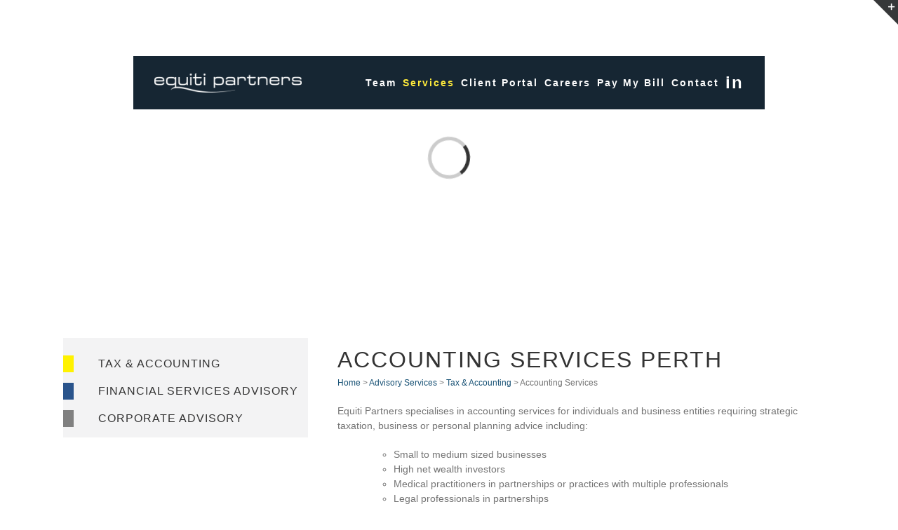

--- FILE ---
content_type: text/html; charset=UTF-8
request_url: https://www.equitipartners.com.au/financial-services-perth/tax-accounting-perth/accounting-services/
body_size: 55244
content:
<!DOCTYPE html>
<html class="" lang="en-US" prefix="og: http://ogp.me/ns# fb: http://ogp.me/ns/fb#">
<head>
	
	<meta http-equiv="Content-Type" content="text/html; charset=utf-8"/>

	
	<!--[if lte IE 8]>
	<script type="text/javascript" src="https://www.equitipartners.com.au/wp-content/themes/Avada/assets/js/html5shiv.js"></script>
	<![endif]-->

	
	<meta name="viewport" content="width=device-width, initial-scale=1" />
	<link type="text/css" media="all" href="https://www.equitipartners.com.au/wp-content/cache/autoptimize/css/autoptimize_0e2c9c47c0d590040c88516b3a3772e3.css" rel="stylesheet" /><style type="text/css" media="screen">@media (max-width: 728px) {}
@media (max-width: 320px) {}</style><title>Accounting Services - Equiti Partners - General Accountants Perth</title>

<!-- This site is optimized with the Yoast SEO plugin v11.2 - https://yoast.com/wordpress/plugins/seo/ -->
<meta name="description" content="Let Equiti Partners assist with any accounting needs. Our experienced &amp; skilled accountants are here for you. Professional accounting services:08 9388 3802"/>
<link rel="canonical" href="https://www.equitipartners.com.au/financial-services-perth/tax-accounting-perth/accounting-services/" />
<meta property="og:locale" content="en_US" />
<meta property="og:type" content="article" />
<meta property="og:title" content="Accounting Services - Equiti Partners - General Accountants Perth" />
<meta property="og:description" content="Let Equiti Partners assist with any accounting needs. Our experienced &amp; skilled accountants are here for you. Professional accounting services:08 9388 3802" />
<meta property="og:url" content="https://www.equitipartners.com.au/financial-services-perth/tax-accounting-perth/accounting-services/" />
<meta property="og:site_name" content="Equiti Partners" />
<meta property="og:image" content="https://www.equitipartners.com.au/wp-content/uploads/2019/11/shutterstock_1257263053.jpg" />
<meta property="og:image:secure_url" content="https://www.equitipartners.com.au/wp-content/uploads/2019/11/shutterstock_1257263053.jpg" />
<meta name="twitter:card" content="summary" />
<meta name="twitter:description" content="Let Equiti Partners assist with any accounting needs. Our experienced &amp; skilled accountants are here for you. Professional accounting services:08 9388 3802" />
<meta name="twitter:title" content="Accounting Services - Equiti Partners - General Accountants Perth" />
<meta name="twitter:image" content="https://www.equitipartners.com.au/wp-content/uploads/2019/11/shutterstock_1257263053.jpg" />
<script type='application/ld+json' class='yoast-schema-graph yoast-schema-graph--main'>{"@context":"https://schema.org","@graph":[{"@type":"Organization","@id":"https://www.equitipartners.com.au/#organization","name":"","url":"https://www.equitipartners.com.au/","sameAs":["https://www.linkedin.com/company/equiti-partners"]},{"@type":"WebSite","@id":"https://www.equitipartners.com.au/#website","url":"https://www.equitipartners.com.au/","name":"Equiti Partners","publisher":{"@id":"https://www.equitipartners.com.au/#organization"},"potentialAction":{"@type":"SearchAction","target":"https://www.equitipartners.com.au/?s={search_term_string}","query-input":"required name=search_term_string"}},{"@type":"WebPage","@id":"https://www.equitipartners.com.au/financial-services-perth/tax-accounting-perth/accounting-services/#webpage","url":"https://www.equitipartners.com.au/financial-services-perth/tax-accounting-perth/accounting-services/","inLanguage":"en-US","name":"Accounting Services - Equiti Partners - General Accountants Perth","isPartOf":{"@id":"https://www.equitipartners.com.au/#website"},"image":{"@type":"ImageObject","@id":"https://www.equitipartners.com.au/financial-services-perth/tax-accounting-perth/accounting-services/#primaryimage","url":"https://www.equitipartners.com.au/wp-content/uploads/2019/11/shutterstock_1257263053.jpg","width":1000,"height":751,"caption":"skill ability competence blocks"},"primaryImageOfPage":{"@id":"https://www.equitipartners.com.au/financial-services-perth/tax-accounting-perth/accounting-services/#primaryimage"},"datePublished":"2016-10-26T07:51:39+00:00","dateModified":"2020-01-22T13:38:05+00:00","description":"Let Equiti Partners assist with any accounting needs. Our experienced & skilled accountants are here for you. Professional accounting services:08 9388 3802"}]}</script>
<!-- / Yoast SEO plugin. -->

<link rel='dns-prefetch' href='//fonts.googleapis.com' />
<link rel='dns-prefetch' href='//s.w.org' />
<link rel="alternate" type="application/rss+xml" title="Equiti Partners &raquo; Feed" href="https://www.equitipartners.com.au/feed/" />
<link rel="alternate" type="application/rss+xml" title="Equiti Partners &raquo; Comments Feed" href="https://www.equitipartners.com.au/comments/feed/" />
			<link rel="shortcut icon" href="//www.equitipartners.com.au/wp-content/uploads/2019/05/equiti-partners-32x32.jpg" type="image/x-icon" />
					<!-- For iPhone -->
			<link rel="apple-touch-icon-precomposed" href="//www.equitipartners.com.au/wp-content/uploads/2019/05/equiti-partners-57x57.jpg">
					<!-- For iPhone 4 Retina display -->
			<link rel="apple-touch-icon-precomposed" sizes="114x114" href="//www.equitipartners.com.au/wp-content/uploads/2019/05/equiti-partners-114x114.jpg">
					<!-- For iPad -->
			<link rel="apple-touch-icon-precomposed" sizes="72x72" href="//www.equitipartners.com.au/wp-content/uploads/2019/05/equiti-partners-72x72.jpg">
					<!-- For iPad Retina display -->
			<link rel="apple-touch-icon-precomposed" sizes="144x144" href="//www.equitipartners.com.au/wp-content/uploads/2019/05/equiti-partners-144x144.jpg">
		
		<meta property="og:title" content="Accounting Services"/>
		<meta property="og:type" content="article"/>
		<meta property="og:url" content="https://www.equitipartners.com.au/financial-services-perth/tax-accounting-perth/accounting-services/"/>
		<meta property="og:site_name" content="Equiti Partners"/>
		<meta property="og:description" content="Accounting Services Perth
Home &gt; Advisory Services &gt; Tax &amp; Accounting &gt; Accounting Services

Equiti Partners specialises in accounting services for individuals and business entities requiring strategic taxation, business or personal planning advice including:

 	

 	Small to medium sized businesses
 	High net wealth investors
 	Medical practitioners in partnerships or"/>

									<meta property="og:image" content="https://www.equitipartners.com.au/wp-content/uploads/2016/07/EquitiPartners-LogoCMYK.png"/>
							<script type="text/javascript">
			window._wpemojiSettings = {"baseUrl":"https:\/\/s.w.org\/images\/core\/emoji\/11.2.0\/72x72\/","ext":".png","svgUrl":"https:\/\/s.w.org\/images\/core\/emoji\/11.2.0\/svg\/","svgExt":".svg","source":{"concatemoji":"https:\/\/www.equitipartners.com.au\/wp-includes\/js\/wp-emoji-release.min.js?ver=5.1"}};
			!function(a,b,c){function d(a,b){var c=String.fromCharCode;l.clearRect(0,0,k.width,k.height),l.fillText(c.apply(this,a),0,0);var d=k.toDataURL();l.clearRect(0,0,k.width,k.height),l.fillText(c.apply(this,b),0,0);var e=k.toDataURL();return d===e}function e(a){var b;if(!l||!l.fillText)return!1;switch(l.textBaseline="top",l.font="600 32px Arial",a){case"flag":return!(b=d([55356,56826,55356,56819],[55356,56826,8203,55356,56819]))&&(b=d([55356,57332,56128,56423,56128,56418,56128,56421,56128,56430,56128,56423,56128,56447],[55356,57332,8203,56128,56423,8203,56128,56418,8203,56128,56421,8203,56128,56430,8203,56128,56423,8203,56128,56447]),!b);case"emoji":return b=d([55358,56760,9792,65039],[55358,56760,8203,9792,65039]),!b}return!1}function f(a){var c=b.createElement("script");c.src=a,c.defer=c.type="text/javascript",b.getElementsByTagName("head")[0].appendChild(c)}var g,h,i,j,k=b.createElement("canvas"),l=k.getContext&&k.getContext("2d");for(j=Array("flag","emoji"),c.supports={everything:!0,everythingExceptFlag:!0},i=0;i<j.length;i++)c.supports[j[i]]=e(j[i]),c.supports.everything=c.supports.everything&&c.supports[j[i]],"flag"!==j[i]&&(c.supports.everythingExceptFlag=c.supports.everythingExceptFlag&&c.supports[j[i]]);c.supports.everythingExceptFlag=c.supports.everythingExceptFlag&&!c.supports.flag,c.DOMReady=!1,c.readyCallback=function(){c.DOMReady=!0},c.supports.everything||(h=function(){c.readyCallback()},b.addEventListener?(b.addEventListener("DOMContentLoaded",h,!1),a.addEventListener("load",h,!1)):(a.attachEvent("onload",h),b.attachEvent("onreadystatechange",function(){"complete"===b.readyState&&c.readyCallback()})),g=c.source||{},g.concatemoji?f(g.concatemoji):g.wpemoji&&g.twemoji&&(f(g.twemoji),f(g.wpemoji)))}(window,document,window._wpemojiSettings);
		</script>
		
	






<link crossorigin="anonymous" rel='stylesheet' id='ls-google-fonts-css'  href='https://fonts.googleapis.com/css?family=Lato:100,300,regular,700,900%7COpen+Sans:300%7CIndie+Flower:regular%7COswald:300,regular,700&#038;subset=latin%2Clatin-ext' type='text/css' media='all' />






<!--[if lte IE 9]>
<link rel='stylesheet' id='avada-shortcodes-css'  href='https://www.equitipartners.com.au/wp-content/themes/Avada/shortcodes.css?ver=1.0.1' type='text/css' media='all' />
<![endif]-->

<!--[if lte IE 9]>
<link rel='stylesheet' id='avada-IE-fontawesome-css'  href='https://www.equitipartners.com.au/wp-content/themes/Avada/assets/fonts/fontawesome/font-awesome.css?ver=1.0.1' type='text/css' media='all' />
<![endif]-->
<!--[if lte IE 8]>
<link rel='stylesheet' id='avada-IE8-css'  href='https://www.equitipartners.com.au/wp-content/themes/Avada/assets/css/ie8.css?ver=1.0.1' type='text/css' media='all' />
<![endif]-->
<!--[if IE]>
<link rel='stylesheet' id='avada-IE-css'  href='https://www.equitipartners.com.au/wp-content/themes/Avada/assets/css/ie.css?ver=1.0.1' type='text/css' media='all' />
<![endif]-->



<script type='text/javascript' src='https://www.equitipartners.com.au/wp-includes/js/jquery/jquery.js?ver=1.12.4'></script>

<script type='text/javascript'>
/* <![CDATA[ */
var LS_Meta = {"v":"5.6.6"};
/* ]]> */
</script>




<link rel='https://api.w.org/' href='https://www.equitipartners.com.au/wp-json/' />
<link rel="EditURI" type="application/rsd+xml" title="RSD" href="https://www.equitipartners.com.au/xmlrpc.php?rsd" />
<link rel="wlwmanifest" type="application/wlwmanifest+xml" href="https://www.equitipartners.com.au/wp-includes/wlwmanifest.xml" /> 
<meta name="generator" content="WordPress 5.1" />
<link rel='shortlink' href='https://www.equitipartners.com.au/?p=25' />
<link rel="alternate" type="application/json+oembed" href="https://www.equitipartners.com.au/wp-json/oembed/1.0/embed?url=https%3A%2F%2Fwww.equitipartners.com.au%2Ffinancial-services-perth%2Ftax-accounting-perth%2Faccounting-services%2F" />
<link rel="alternate" type="text/xml+oembed" href="https://www.equitipartners.com.au/wp-json/oembed/1.0/embed?url=https%3A%2F%2Fwww.equitipartners.com.au%2Ffinancial-services-perth%2Ftax-accounting-perth%2Faccounting-services%2F&#038;format=xml" />
		
		<!--[if IE 9]> <script>var _fusionParallaxIE9 = true;</script> <![endif]--><meta name="generator" content="Powered by Slider Revolution 5.4.5 - responsive, Mobile-Friendly Slider Plugin for WordPress with comfortable drag and drop interface." />
<script type="text/javascript">function setREVStartSize(e){
				try{ var i=jQuery(window).width(),t=9999,r=0,n=0,l=0,f=0,s=0,h=0;					
					if(e.responsiveLevels&&(jQuery.each(e.responsiveLevels,function(e,f){f>i&&(t=r=f,l=e),i>f&&f>r&&(r=f,n=e)}),t>r&&(l=n)),f=e.gridheight[l]||e.gridheight[0]||e.gridheight,s=e.gridwidth[l]||e.gridwidth[0]||e.gridwidth,h=i/s,h=h>1?1:h,f=Math.round(h*f),"fullscreen"==e.sliderLayout){var u=(e.c.width(),jQuery(window).height());if(void 0!=e.fullScreenOffsetContainer){var c=e.fullScreenOffsetContainer.split(",");if (c) jQuery.each(c,function(e,i){u=jQuery(i).length>0?u-jQuery(i).outerHeight(!0):u}),e.fullScreenOffset.split("%").length>1&&void 0!=e.fullScreenOffset&&e.fullScreenOffset.length>0?u-=jQuery(window).height()*parseInt(e.fullScreenOffset,0)/100:void 0!=e.fullScreenOffset&&e.fullScreenOffset.length>0&&(u-=parseInt(e.fullScreenOffset,0))}f=u}else void 0!=e.minHeight&&f<e.minHeight&&(f=e.minHeight);e.c.closest(".rev_slider_wrapper").css({height:f})					
				}catch(d){console.log("Failure at Presize of Slider:"+d)}
			};</script>

	
	<!--[if lte IE 8]>
	<script type="text/javascript">
	jQuery(document).ready(function() {
	var imgs, i, w;
	var imgs = document.getElementsByTagName( 'img' );
	for( i = 0; i < imgs.length; i++ ) {
		w = imgs[i].getAttribute( 'width' );
		imgs[i].removeAttribute( 'width' );
		imgs[i].removeAttribute( 'height' );
	}
	});
	</script>

	<script src="https://www.equitipartners.com.au/wp-content/themes/Avada/assets/js/excanvas.js"></script>

	<![endif]-->

	<!--[if lte IE 9]>
	<script type="text/javascript">
	jQuery(document).ready(function() {

	// Combine inline styles for body tag
	jQuery('body').each( function() {
		var combined_styles = '<style type="text/css">';

		jQuery( this ).find( 'style' ).each( function() {
			combined_styles += jQuery(this).html();
			jQuery(this).remove();
		});

		combined_styles += '</style>';

		jQuery( this ).prepend( combined_styles );
	});
	});
	</script>

	<![endif]-->

	<script type="text/javascript">
		var doc = document.documentElement;
		doc.setAttribute('data-useragent', navigator.userAgent);
	</script>

	
	
	<!-- JSON-LD markup generated by Google Structured Data Markup Helper. -->
	<script type="application/ld+json">
	{
	  "@context" : "http://schema.org",
	  "@type" : "LocalBusiness",
	  "name" : "EQUITI PARTNERS Accounting & Tax Services",
	  "image" : "https://www.equitipartners.com.au/wp-content/uploads/2016/07/EquitiPartners-LogoCMYK.png",
	  "telephone" : "(08) 9388 3802",
	  "email" : "info@equitipartners.com.au",
	  "address" : {
		"@type" : "PostalAddress",
		"streetAddress" : "Suite 11, 232 Churchill Avenue",
		"addressLocality" : "Subiaco",
		"addressRegion" : "WA",
		"addressCountry" : "Australia",
		"postalCode" : "6008"
	  },
	  "openingHoursSpecification" : {
		"@type" : "OpeningHoursSpecification",
		"dayOfWeek" : {
		  "@type" : "DayOfWeek",
		  "name" : "Monday to Friday"
		}
	  },
	  "url" : "https://www.equitipartners.com.au/"
	}
	</script>

	<!-- Anti-flicker snippet (recommended)  -->
	
	<script>(function(a,s,y,n,c,h,i,d,e){s.className+=' '+y;h.start=1*new Date;
			h.end=i=function(){s.className=s.className.replace(RegExp(' ?'+y),'')};
			(a[n]=a[n]||[]).hide=h;setTimeout(function(){i();h.end=null},c);h.timeout=c;
		})(window,document.documentElement,'async-hide','dataLayer',4000,
			{'GTM-WFS2KWC':true});
	</script>
	
	<!--GA with Optimize code-->
	<script>
		(function(i,s,o,g,r,a,m){i["GoogleAnalyticsObject"]=r;i[r]=i[r]||function(){ (i[r].q=i[r].q||[]).push(arguments)},i[r].l=1*new Date();a=s.createElement(o), m=s.getElementsByTagName(o)[0];a.async=1;a.src=g;m.parentNode.insertBefore(a,m) })(window,document,"script","https://www.google-analytics.com/analytics.js","ga");
			ga("create", "UA-81832941-1", "auto");
		ga("require", "GTM-WFS2KWC");
		// Pageview call in GTM
	</script>

	<!-- Google Tag Manager -->
	<script>(function(w,d,s,l,i){w[l]=w[l]||[];w[l].push({'gtm.start':
			new Date().getTime(),event:'gtm.js'});var f=d.getElementsByTagName(s)[0],
			j=d.createElement(s),dl=l!='dataLayer'?'&l='+l:'';j.async=true;j.src=
			'https://www.googletagmanager.com/gtm.js?id='+i+dl;f.parentNode.insertBefore(j,f);
		})(window,document,'script','dataLayer','GTM-NM54F3X');</script>
	<!-- End Google Tag Manager -->
</head>
<body class="page-template-default page page-id-25 page-parent page-child parent-pageid-23 fusion-body no-tablet-sticky-header no-mobile-sticky-header no-mobile-slidingbar no-mobile-totop mobile-logo-pos-left layout-boxed-mode menu-text-align-center mobile-menu-design-modern fusion-image-hovers fusion-show-pagination-text">
<!-- Google Tag Manager (noscript) -->
	<noscript><iframe src="https://www.googletagmanager.com/ns.html?id=GTM-NM54F3X"	height="0" width="0" style="display:none;visibility:hidden"></iframe></noscript>
<!-- End Google Tag Manager (noscript) -->
				<div id="wrapper" class="">
		<div id="home" style="position:relative;top:1px;"></div>
					<div id="slidingbar-area" class="slidingbar-area fusion-widget-area">
	<div id="slidingbar">
		<div class="fusion-row">
			<div class="fusion-columns row fusion-columns-2 columns columns-2">
																							<div class="fusion-column col-lg-6 col-md-6 col-sm-6">
												</div>
																				<div class="fusion-column fusion-column-lastcol-lg-6 col-md-6 col-sm-6">
												</div>
																																																	<div class="fusion-clearfix"></div>
			</div>
		</div>
	</div>
	<div class="sb-toggle-wrapper">
		<a class="sb-toggle" href="#"><span class="screen-reader-text">Toggle SlidingBar Area</span></a>
	</div>
</div>
				
		
			<div class="fusion-header-wrapper">
				<div class="fusion-header-v1 fusion-logo-left fusion-sticky-menu- fusion-sticky-logo- fusion-mobile-logo- fusion-mobile-menu-design-modern ">
					<div class="fusion-header-sticky-height"></div>
<div class="fusion-header">
	<div class="fusion-row">
		<div class="fusion-logo" data-margin-top="24px" data-margin-bottom="24px" data-margin-left="0px" data-margin-right="0px">
				<a class="fusion-logo-link" href="https://www.equitipartners.com.au">
						<img src="//www.equitipartners.com.au/wp-content/uploads/2016/07/EquitiPartners-LogoCMYK.png" width="210" height="28" alt="Equiti Partners" class="fusion-logo-1x fusion-standard-logo" />

							<img src="//www.equitipartners.com.au/wp-content/uploads/2016/07/EquitiPartners-LogoCMYK.png" width="210" height="28" alt="Equiti Partners" class="fusion-standard-logo fusion-logo-2x" />
			
			<!-- mobile logo -->
			
			<!-- sticky header logo -->
					</a>
		</div>
		<div class="fusion-main-menu"><ul id="menu-main-menu" class="fusion-menu"><li  id="menu-item-127"  class="menu-item menu-item-type-post_type menu-item-object-page menu-item-127"  ><a  title="Meet the Equiti Partners Team &#8211; Professional Accountants Perth" href="https://www.equitipartners.com.au/equiti-partners-team/"><span class="menu-text">Team</span></a></li><li  id="menu-item-128"  class="menu-item menu-item-type-post_type menu-item-object-page current-page-ancestor current-menu-ancestor current_page_ancestor menu-item-has-children menu-item-128 fusion-dropdown-menu"  ><a  title="Financial Services Perth &#8211; Equiti Partners in Subiaco" href="https://www.equitipartners.com.au/financial-services-perth/"><span class="menu-text">Services</span> <span class="fusion-caret"><i class="fusion-dropdown-indicator"></i></span></a><ul class="sub-menu"><li  id="menu-item-129"  class="menu-item menu-item-type-post_type menu-item-object-page current-page-ancestor current-menu-ancestor current-menu-parent current-page-parent current_page_parent current_page_ancestor menu-item-has-children menu-item-129 fusion-dropdown-submenu"  ><a  title="Accounting Services Perth &#8211; Equiti Partners" href="https://www.equitipartners.com.au/financial-services-perth/tax-accounting-perth/"><span class="">Tax and Accounting</span></a><ul class="sub-menu"><li  id="menu-item-136"  class="menu-item menu-item-type-post_type menu-item-object-page current-menu-item page_item page-item-25 current_page_item menu-item-136"  ><a  title="Accounting Perth &#8211; Equiti Partners &#8211; General Accountants Perth" href="https://www.equitipartners.com.au/financial-services-perth/tax-accounting-perth/accounting-services/"><span class="">Accounting Services</span></a></li><li  id="menu-item-138"  class="menu-item menu-item-type-post_type menu-item-object-page menu-item-138"  ><a  title="Bookkeeping Services Perth &#8211; Equiti Partners" href="https://www.equitipartners.com.au/financial-services-perth/tax-accounting-perth/tax-services/"><span class="">Tax Services</span></a></li></ul></li><li  id="menu-item-131"  class="menu-item menu-item-type-post_type menu-item-object-page menu-item-has-children menu-item-131 fusion-dropdown-submenu"  ><a  title="Financial Services Advisory Perth &#8211; Equiti Partners" href="https://www.equitipartners.com.au/financial-services-perth/financial-services-advisory/"><span class="">Financial Services Advisory</span></a><ul class="sub-menu"><li  id="menu-item-143"  class="menu-item menu-item-type-post_type menu-item-object-page menu-item-143"  ><a  title="SMSF Advisory Perth &#8211; Self Managed Super Fund Advice" href="https://www.equitipartners.com.au/financial-services-perth/financial-services-advisory/self-managed-superannuation/"><span class="">Self Managed Superannuation Funds</span></a></li><li  id="menu-item-142"  class="menu-item menu-item-type-post_type menu-item-object-page menu-item-142"  ><a  title="Building &#038; Protecting Wealth &#8211; Equiti Partners" href="https://www.equitipartners.com.au/financial-services-perth/financial-services-advisory/building-wealth/"><span class="">Wealth</span></a></li></ul></li><li  id="menu-item-130"  class="menu-item menu-item-type-post_type menu-item-object-page menu-item-has-children menu-item-130 fusion-dropdown-submenu"  ><a  title="Corporate Advisory Perth &#8211; Equiti Partners" href="https://www.equitipartners.com.au/financial-services-perth/corporate-advisory-perth/"><span class="">Corporate Advisory</span></a><ul class="sub-menu"><li  id="menu-item-139"  class="menu-item menu-item-type-post_type menu-item-object-page menu-item-139"  ><a  title="Reliable Tax Advice for Perth Businesses &#8211; Equiti Partners" href="https://www.equitipartners.com.au/financial-services-perth/corporate-advisory-perth/business-advisory/"><span class="">Advisory</span></a></li><li  id="menu-item-140"  class="menu-item menu-item-type-post_type menu-item-object-page menu-item-140"  ><a  title="Company Secretarial Perth &#8211; Equiti Partners" href="https://www.equitipartners.com.au/financial-services-perth/corporate-advisory-perth/company-secretarial/"><span class="">Company Secretarial</span></a></li><li  id="menu-item-1907"  class="menu-item menu-item-type-custom menu-item-object-custom menu-item-1907"  ><a  href="http://www.equitycorporate.com.au/"><span class="">Equity Corporate</span></a></li></ul></li></ul></li><li  id="menu-item-1030"  class="menu-item menu-item-type-post_type menu-item-object-page menu-item-1030"  ><a  href="https://www.equitipartners.com.au/client-portal/"><span class="menu-text">Client Portal</span></a></li><li  id="menu-item-1330"  class="menu-item menu-item-type-post_type menu-item-object-page menu-item-1330"  ><a  title="Accounting Careers Perth – Equiti Partners" href="https://www.equitipartners.com.au/accounting-careers-perth/"><span class="menu-text">Careers</span></a></li><li  id="menu-item-1902"  class="menu-item menu-item-type-custom menu-item-object-custom menu-item-1902"  ><a  href="https://equitipartners.apxium.com/pay"><span class="menu-text">Pay My Bill</span></a></li><li  id="menu-item-133"  class="menu-item menu-item-type-post_type menu-item-object-page menu-item-133"  ><a  title="Contact Equiti Partners &#8211; Accountants &#038; Advisors Perth" href="https://www.equitipartners.com.au/contact-equiti-partners/"><span class="menu-text">Contact</span></a></li><li  id="menu-item-416"  class="in menu-item menu-item-type-custom menu-item-object-custom menu-item-416"  ><a  target="_blank" href="https://www.linkedin.com/company/equiti-partners"><span class="menu-text">LinkedIn</span></a></li></ul></div>			<div class="fusion-mobile-menu-icons">
							<a href="#" class="fusion-icon fusion-icon-bars"></a>
		
		
			</div>


<div class="fusion-mobile-nav-holder"></div>

	</div>
</div>
				</div>
				<div class="fusion-clearfix"></div>
			</div>
					
		<div id="sliders-container">
			
			
				
				<div class="fusion-slider-container fusion-slider-25  fixed-width-slider-container" style="height:450px;max-width:1100px;">
					
					<div class="fusion-slider-loading">Loading...</div>
					<div class="tfs-slider flexslider main-flex fixed-width-slider" style="max-width:1100px;" data-slider_width="1100px" data-slider_height="450px" data-slider_content_width="1100px" data-full_screen="0" data-parallax="0" data-nav_arrows="0" data-nav_box_width="63px" data-nav_box_height="63px" data-nav_arrow_size="25px" data-pagination_circles="0" data-autoplay="0" data-loop="0" data-animation="fade" data-slideshow_speed="7000" data-animation_speed="600" data-typo_sensitivity="1" data-typo_factor="1.5" >
						<ul class="slides" style="max-width:1100px;">
																							<li data-mute="yes" data-loop="yes" data-autoplay="yes">
									<div class="slide-content-container slide-content-center" style="display: none;">
										<div class="slide-content" style="max-width:1100px">
																																											</div>
									</div>
																																				<div class="background background-image" style="background-image: url(https://www.equitipartners.com.au/wp-content/uploads/2016/08/Accounting-Services-Perth-Equiti-Partners-Subiaco.jpg);max-width:1100px;height:450px;filter: progid:DXImageTransform.Microsoft.AlphaImageLoader(src='https://www.equitipartners.com.au/wp-content/uploads/2016/08/Accounting-Services-Perth-Equiti-Partners-Subiaco.jpg', sizingMethod='scale');-ms-filter:'progid:DXImageTransform.Microsoft.AlphaImageLoader(src='https://www.equitipartners.com.au/wp-content/uploads/2016/08/Accounting-Services-Perth-Equiti-Partners-Subiaco.jpg', sizingMethod='scale')';" data-imgwidth="1500">
																																																												</div>
								</li>
													</ul>
					</div>
				</div>
								</div>
				
							
		

				<div id="main" class="clearfix " style="">
			<div class="fusion-row" style="">
                <div id="fusion-alert">
                                    </div><div id="content" style="width: 100%;">
			<div id="post-25" class="post-25 page type-page status-publish hentry">
			
			<span class="entry-title" style="display: none;">
			Accounting Services		</span>
	
			<span class="vcard" style="display: none;">
			<span class="fn">
				<a href="https://www.equitipartners.com.au/author/admin/" title="Posts by admin" rel="author">admin</a>			</span>
		</span>
	
			<span class="updated" style="display:none;">
			2020-01-22T21:38:05+08:00		</span>
	
																			
			<div class="post-content">
				<div class="fusion-one-third fusion-layout-column fusion-spacing-yes" style="margin-top:0px;margin-bottom:20px;"><div class="fusion-column-wrapper"><ul class="my-side-nav"><li class="page_item page-item-23 page_item_has_children current_page_ancestor current_page_parent"><a href="https://www.equitipartners.com.au/financial-services-perth/tax-accounting-perth/">Tax &#038; Accounting</a>
<ul class='children'>
	<li class="page_item page-item-25 page_item_has_children current_page_item"><a href="https://www.equitipartners.com.au/financial-services-perth/tax-accounting-perth/accounting-services/" aria-current="page">Accounting Services</a>
	<ul class='children'>
		<li class="page_item page-item-27"><a href="https://www.equitipartners.com.au/financial-services-perth/tax-accounting-perth/accounting-services/bookkeeping-services-subiaco/">Bookkeeping Services</a></li>
		<li class="page_item page-item-37 page_item_has_children"><a href="https://www.equitipartners.com.au/financial-services-perth/tax-accounting-perth/accounting-services/small-business-accounting/">Small Business Accounting</a>
		<ul class='children'>
			<li class="page_item page-item-59"><a href="https://www.equitipartners.com.au/financial-services-perth/tax-accounting-perth/accounting-services/small-business-accounting/kpi-reporting/">KPI Reporting</a></li>
		</ul>
</li>
		<li class="page_item page-item-2022"><a href="https://www.equitipartners.com.au/financial-services-perth/tax-accounting-perth/accounting-services/asset-protection/">Asset Protection</a></li>
	</ul>
</li>
	<li class="page_item page-item-49 page_item_has_children"><a href="https://www.equitipartners.com.au/financial-services-perth/tax-accounting-perth/tax-services/">Tax Services</a>
	<ul class='children'>
		<li class="page_item page-item-51"><a href="https://www.equitipartners.com.au/financial-services-perth/tax-accounting-perth/tax-services/private-tax-advisory/">Private Tax Advisory</a></li>
		<li class="page_item page-item-39"><a href="https://www.equitipartners.com.au/financial-services-perth/tax-accounting-perth/tax-services/corporate-tax-advisory-perth/">Corporate Tax Advisory</a></li>
		<li class="page_item page-item-41"><a href="https://www.equitipartners.com.au/financial-services-perth/tax-accounting-perth/tax-services/income-tax-advice-and-planning/">Income Tax Advice &#038; Planning</a></li>
	</ul>
</li>
</ul>
</li>
<li class="page_item page-item-61 page_item_has_children"><a href="https://www.equitipartners.com.au/financial-services-perth/financial-services-advisory/">Financial Services Advisory</a>
<ul class='children'>
	<li class="page_item page-item-71 page_item_has_children"><a href="https://www.equitipartners.com.au/financial-services-perth/financial-services-advisory/self-managed-superannuation/">Self Managed Superannuation Funds</a>
	<ul class='children'>
		<li class="page_item page-item-73"><a href="https://www.equitipartners.com.au/financial-services-perth/financial-services-advisory/self-managed-superannuation/smsf-administration-perth/">Fund Administration &#038; Support</a></li>
		<li class="page_item page-item-75"><a href="https://www.equitipartners.com.au/financial-services-perth/financial-services-advisory/self-managed-superannuation/smsf-advisory-perth/">SMSF Advisory &#038; Compliance</a></li>
		<li class="page_item page-item-77"><a href="https://www.equitipartners.com.au/financial-services-perth/financial-services-advisory/self-managed-superannuation/independent-auditor/">Independent Auditor</a></li>
	</ul>
</li>
	<li class="page_item page-item-63 page_item_has_children"><a href="https://www.equitipartners.com.au/financial-services-perth/financial-services-advisory/building-wealth/">Wealth</a>
	<ul class='children'>
		<li class="page_item page-item-65"><a href="https://www.equitipartners.com.au/financial-services-perth/financial-services-advisory/building-wealth/wealth-management/">Wealth Management</a></li>
		<li class="page_item page-item-69"><a href="https://www.equitipartners.com.au/financial-services-perth/financial-services-advisory/building-wealth/estate-planning/">Estate Planning</a></li>
		<li class="page_item page-item-81"><a href="https://www.equitipartners.com.au/financial-services-perth/financial-services-advisory/building-wealth/retirement-strategy/">Retirement</a></li>
	</ul>
</li>
</ul>
</li>
<li class="page_item page-item-88 page_item_has_children"><a href="https://www.equitipartners.com.au/financial-services-perth/corporate-advisory-perth/">Corporate Advisory</a>
<ul class='children'>
	<li class="page_item page-item-90 page_item_has_children"><a href="https://www.equitipartners.com.au/financial-services-perth/corporate-advisory-perth/business-advisory/">Advisory</a>
	<ul class='children'>
		<li class="page_item page-item-119"><a href="https://www.equitipartners.com.au/financial-services-perth/corporate-advisory-perth/business-advisory/startup-advisory/">Startup Advisory</a></li>
		<li class="page_item page-item-47"><a href="https://www.equitipartners.com.au/financial-services-perth/corporate-advisory-perth/business-advisory/business-tax-structuring/">Business Tax Structuring</a></li>
		<li class="page_item page-item-92"><a href="https://www.equitipartners.com.au/financial-services-perth/corporate-advisory-perth/business-advisory/business-planning/">Business Planning</a></li>
	</ul>
</li>
	<li class="page_item page-item-100 page_item_has_children"><a href="https://www.equitipartners.com.au/financial-services-perth/corporate-advisory-perth/company-secretarial/">Company Secretarial</a>
	<ul class='children'>
		<li class="page_item page-item-102"><a href="https://www.equitipartners.com.au/financial-services-perth/corporate-advisory-perth/company-secretarial/asx-advisory-and-compliance/">ASX Advisory &#038; Compliance</a></li>
		<li class="page_item page-item-107"><a href="https://www.equitipartners.com.au/financial-services-perth/corporate-advisory-perth/company-secretarial/registered-office-facilitation/">Registered Office Facilitation</a></li>
		<li class="page_item page-item-105"><a href="https://www.equitipartners.com.au/financial-services-perth/corporate-advisory-perth/company-secretarial/company-formations/">Company Start-ups</a></li>
	</ul>
</li>
</ul>
</li>
</ul>
<div class="fusion-clearfix"></div></div></div><div class="fusion-two-third fusion-layout-column fusion-column-last fusion-spacing-yes" style="margin-top:0px;margin-bottom:20px;"><div class="fusion-column-wrapper"><h1 style="margin-bottom: 0px;">Accounting Services Perth</h1>
<p><span style="font-size: 12px;"><a href="/">Home</a> &gt; <a href="/financial-services-perth/">Advisory Services</a> &gt; <a href="/financial-services-perth/tax-accounting-perth/">Tax &amp; Accounting</a> &gt; Accounting Services</span></p>
<p>Equiti Partners specialises in accounting services for individuals and business entities requiring strategic taxation, business or personal planning advice including:</p>
<ul>
<li style="list-style-type: none;">
<ul>
<li>Small to medium sized businesses</li>
<li>High net wealth investors</li>
<li>Medical practitioners in partnerships or practices with multiple professionals</li>
<li>Legal professionals in partnerships</li>
<li>Venture capitalists</li>
</ul>
</li>
</ul>
<blockquote>
<p><strong><em>“Astute high income earning individuals ready to enter partnerships use my cash flow planning expertise to avoid unanticipated tax obligations when transitioning from employee to partner or self-employed status”.  </em></strong><em>Sharyn Arundell, Partner</em></p>
</blockquote>
<p>With a top marginal tax rate at 45% plus 2% Medicare levy, we work with you to explore structures suitable for your personal or business circumstances, such as a company which attracts a 27.5% or 30% tax rates or a Super fund which attracts 10-15% tax rates.</p>
<p>Our accounting services include:</p>
<ul>
<li>Preparation of annual accounts and financial reports</li>
<li>Tax return preparation and electronic lodgement</li>
<li>Bookkeeping software solutions (particularly MYOB and Xero)</li>
<li>Pay as You Go (PAYG) and IAS</li>
<li>Fringe Benefits Tax</li>
<li>GST</li>
<li>Business Activity Statements (BAS)</li>
<li>Cash flow forecasts and budgets</li>
<li>Management accounts</li>
<li><a href="https://www.equitipartners.com.au/financial-services-perth/financial-services-advisory/self-managed-superannuation/">Super compliance</a></li>
<li>Management/Board reports</li>
<li>Payroll tax compliance</li>
</ul>
<h2><strong>Successful Business Owners partner with Skilled </strong><strong>Financial Accountants </strong></h2>
<p>It’s never too late to reorganise your financial accounting systems correctly… even if you  didn’t do this at start-up.   Navigating your way around a DIY cloud accounting platform sounds like a great idea at the time…  it’s cheap and you learn along the way, right?  As your business grows, the time you spend also inputting your bills and invoices also increases and some online ‘free’ services gloss over meaningful  reports that actually help you run your  business efficiently.</p>
<p>At Equiti Partners, we offer ‘start-up’ packages which suit your individual circumstances. Our financial accounting services include:</p>
<ul>
<li>Structural input on benefits of sole proprietor -v- Trust -v- corporate entity</li>
<li>Advice for the most tax effective structures for assets you own now … or in the future</li>
<li>Assistance when choosing the right software programs. We recommend Xero/MYOB</li>
<li>Establishment of a correct Chart of Accounts &amp; Journal transaction facilities</li>
<li>Construct accurate Payroll services</li>
<li>Set up Banking arrangements</li>
<li>Organise regular reports</li>
<li>Structure cash flow reporting to deliver accurate business drawings</li>
<li>Develop rigorous planning schedules</li>
<li><a href="https://www.equitipartners.com.au/financial-services-perth/tax-accounting-perth/accounting-services/bookkeeping-services-subiaco/">Bookkeeping Services</a></li>
</ul>
<p><img class="lazy lazy-hidden alignnone wp-image-1988" title="Skill Ability Competence building blocks for Accounting Services" src="[data-uri]" data-lazy-type="image" data-lazy-src="https://www.equitipartners.com.au/wp-content/uploads/2019/11/shutterstock_1257263053.jpg" alt="Accounting services Subiaco delivered through skill ability and competence " width="494" height="371" data-lazy-srcset="https://www.equitipartners.com.au/wp-content/uploads/2019/11/shutterstock_1257263053-200x150.jpg 200w, https://www.equitipartners.com.au/wp-content/uploads/2019/11/shutterstock_1257263053-300x225.jpg 300w, https://www.equitipartners.com.au/wp-content/uploads/2019/11/shutterstock_1257263053-400x300.jpg 400w, https://www.equitipartners.com.au/wp-content/uploads/2019/11/shutterstock_1257263053-600x451.jpg 600w, https://www.equitipartners.com.au/wp-content/uploads/2019/11/shutterstock_1257263053-768x577.jpg 768w, https://www.equitipartners.com.au/wp-content/uploads/2019/11/shutterstock_1257263053-800x601.jpg 800w, https://www.equitipartners.com.au/wp-content/uploads/2019/11/shutterstock_1257263053.jpg 1000w" data-lazy-sizes="(max-width: 494px) 100vw, 494px" /><noscript><img class="alignnone wp-image-1988" title="Skill Ability Competence building blocks for Accounting Services" src="https://www.equitipartners.com.au/wp-content/uploads/2019/11/shutterstock_1257263053.jpg" alt="Accounting services Subiaco delivered through skill ability and competence " width="494" height="371" srcset="https://www.equitipartners.com.au/wp-content/uploads/2019/11/shutterstock_1257263053-200x150.jpg 200w, https://www.equitipartners.com.au/wp-content/uploads/2019/11/shutterstock_1257263053-300x225.jpg 300w, https://www.equitipartners.com.au/wp-content/uploads/2019/11/shutterstock_1257263053-400x300.jpg 400w, https://www.equitipartners.com.au/wp-content/uploads/2019/11/shutterstock_1257263053-600x451.jpg 600w, https://www.equitipartners.com.au/wp-content/uploads/2019/11/shutterstock_1257263053-768x577.jpg 768w, https://www.equitipartners.com.au/wp-content/uploads/2019/11/shutterstock_1257263053-800x601.jpg 800w, https://www.equitipartners.com.au/wp-content/uploads/2019/11/shutterstock_1257263053.jpg 1000w" sizes="(max-width: 494px) 100vw, 494px" /></noscript></p>
<h2><strong>Accountants </strong></h2>
<p>Choosing the right accountant from the start will save time and money in the long run.  Equiti is a highly reputable accounting firm with Partner access providing the full range of accounting-related services for accounting, tax services and <a href="https://www.equitipartners.com.au/financial-services-perth/tax-accounting-perth/accounting-services/bookkeeping-services-subiaco/">bookkeeping</a>.</p>
<p>Contact us today on <a href="tel:(08) 9388 3802">(08) 9388 3802</a> or <a href="mailto:info@equitipartners.com.au">info@equitipartners.com.au</a> for an initial free accounting services consultation.</p>
<div class="fusion-clearfix"></div></div></div><div class="fusion-clearfix"></div>
							</div>
																					</div>
		</div>
									</div>  <!-- fusion-row -->
			</div>  <!-- #main -->
            <div class="subscribe">  <!-- #subscribe -->
                <div class="fusion-row">
                    <div id="sml_subscribe_widget"><h3></h3><div class="textwidget"><form class="sml_subscribe" action="#alert_message" method="post"><div class="fusion-columns"><div class="fusion-column col-lg-3 col-md-3 col-sm-3"><h3 class="caption">SUBSCRIBE FOR RELEVANT NEWS</h3><input class="sml_hiddenfield" name="sml_subscribe" type="hidden" value="1"></div><div class="fusion-column col-lg-3 col-md-3 col-sm-3"><p class="sml_name"><label class="sml_namelabel" for="sml_name"></label><input class="sml_nameinput" placeholder="Full Name" name="sml_name" type="text" value=""></p></div><div class="fusion-column col-lg-3 col-md-3 col-sm-3"><p class="sml_email"><label class="sml_emaillabel" for="sml_email"></label><input class="sml_emailinput" name="sml_email" placeholder="Email address" type="text" value=""></p></div><div class="fusion-column fusion-column-last col-lg-3 col-md-3 col-sm-3"><p class="sml_submit"><input name="submit" class="fusion-button button-flat button-round button-xlarge button-default" type="submit" value="SUBSCRIBE"></p></div></div></form></div><div style="clear:both;"></div></div>                                                            </div>
            </div>  <!-- #subscribe -->
			
			
			
			
										
				<div class="fusion-footer">

																
						<footer class="fusion-footer-widget-area fusion-widget-area">
							<div class="fusion-row">
								<div class="fusion-columns fusion-columns-4 fusion-widget-area">
									
																																							<div class="fusion-column col-lg-3 col-md-3 col-sm-3">
												<div id="nav_menu-2" class="fusion-footer-widget-column widget widget_nav_menu"><h4 class="widget-title">EQUITI PARTNERS</h4><div class="menu-footer-menu-1-container"><ul id="menu-footer-menu-1" class="menu"><li id="menu-item-1258" class="menu-item menu-item-type-post_type menu-item-object-page menu-item-1258"><a href="https://www.equitipartners.com.au/equiti-partners-team/">Equiti Partners Team</a></li>
<li id="menu-item-1933" class="menu-item menu-item-type-post_type menu-item-object-page menu-item-1933"><a href="https://www.equitipartners.com.au/accounting-careers-perth/">Accounting Careers</a></li>
<li id="menu-item-742" class="menu-item menu-item-type-post_type menu-item-object-page menu-item-742"><a rel="nofollow" href="https://www.equitipartners.com.au/legal-disclaimer/">Legal Disclaimer</a></li>
<li id="menu-item-751" class="menu-item menu-item-type-post_type menu-item-object-page menu-item-751"><a rel="nofollow" href="https://www.equitipartners.com.au/privacy-policy/">Privacy Statement</a></li>
<li id="menu-item-2071" class="menu-item menu-item-type-taxonomy menu-item-object-category menu-item-2071"><a href="https://www.equitipartners.com.au/blog/">Blog</a></li>
</ul></div><div style="clear:both;"></div></div>																																				</div>
																																								<div class="fusion-column col-lg-3 col-md-3 col-sm-3">
												<div id="nav_menu-3" class="fusion-footer-widget-column widget widget_nav_menu"><h4 class="widget-title">&nbsp;</h4><div class="menu-footer-menu-2-container"><ul id="menu-footer-menu-2" class="menu"><li id="menu-item-1621" class="menu-item menu-item-type-post_type menu-item-object-page menu-item-1621"><a href="https://www.equitipartners.com.au/accounting-careers-perth/">Career Opportunities</a></li>
<li id="menu-item-154" class="menu-item menu-item-type-custom menu-item-object-custom menu-item-154"><a target="_blank" href="https://equitipartners.apxium.com/pay">Pay My Bill</a></li>
<li id="menu-item-1117" class="menu-item menu-item-type-post_type menu-item-object-page menu-item-1117"><a href="https://www.equitipartners.com.au/client-portal/">Client Portal</a></li>
<li id="menu-item-1942" class="menu-item menu-item-type-post_type menu-item-object-page menu-item-1942"><a href="https://www.equitipartners.com.au/sitemap/">Sitemap</a></li>
</ul></div><div style="clear:both;"></div></div>																																				</div>
																																								<div class="fusion-column col-lg-3 col-md-3 col-sm-3">
												<script type='text/javascript' src='https://maps.googleapis.com/maps/api/js?key=AIzaSyDrtWDu6jHqtUafFgJLHoswl4-bwTFfG_k&#038;language=en&#038;ver=1.0.1'></script>

<div id="text-2" class="fusion-footer-widget-column widget widget_text"><h4 class="widget-title">FIND US</h4>			<div class="textwidget">			<script type="text/javascript">
				var map_fusion_map_6977e60876196;
				var markers = [];
				var counter = 0;
				function fusion_run_map_fusion_map_6977e60876196() {
                    map_fusion_map_6977e60876196 = jQuery('#fusion_map_6977e60876196').fusion_maps({
						addresses: [{"address":"11\/232 Churchill Avenue, Subiaco","infobox_content":"11\/232 Churchill Avenue, Subiaco","coordinates":false,"cache":true,"latitude":"-31.9475002","longitude":"115.82784560000005"}],
						address_pin: true,
						animations: true,
						infobox_background_color: 'rgba(255,255,255,0)',
						infobox_styling: 'default',
						infobox_text_color: '#ffffff',
						map_style: 'default',
						map_type: 'roadmap',
						marker_icon: '',
						overlay_color: '#a0ce4e',
						overlay_color_hsl: {"hue":58,"sat":57,"lum":56},
						pan_control: true,
						show_address: true,
						scale_control: true,
						scrollwheel: true,
						zoom: 14,
						zoom_control: true,
					});
                    var styles = [
                        {
                            stylers: [
                                { saturation: -100 }
                            ]
                        }
                    ];

                    map_fusion_map_6977e60876196.data('plugin_fusion_maps').map.
                        setOptions({
                            mapTypeControl: true,
                            mapTypeControlOptions: {
                                position: google.maps.ControlPosition.LEFT_BOTTOM
                            },
                            styles: styles
                        });

				}

				google.maps.event.addDomListener(window, 'load', fusion_run_map_fusion_map_6977e60876196);
			</script>
			<div class="shortcode-map fusion-google-map avada-google-map" id="fusion_map_6977e60876196" style="height:250px;width:100%;"></div></div>
		<div style="clear:both;"></div></div>																																				</div>
																																								<div class="fusion-column fusion-column-last col-lg-3 col-md-3 col-sm-3">
												<div id="text-3" class="fusion-footer-widget-column widget widget_text"><h4 class="widget-title">ONLINE ENQUIRY</h4>			<div class="textwidget"><div role="form" class="wpcf7" id="wpcf7-f1905-o1" lang="en-US" dir="ltr">
<div class="screen-reader-response"></div>
<form action="/financial-services-perth/tax-accounting-perth/accounting-services/#wpcf7-f1905-o1" method="post" class="wpcf7-form" novalidate="novalidate">
<div style="display: none;">
<input type="hidden" name="_wpcf7" value="1905" /><br />
<input type="hidden" name="_wpcf7_version" value="5.1.1" /><br />
<input type="hidden" name="_wpcf7_locale" value="en_US" /><br />
<input type="hidden" name="_wpcf7_unit_tag" value="wpcf7-f1905-o1" /><br />
<input type="hidden" name="_wpcf7_container_post" value="0" /><br />
<input type="hidden" name="g-recaptcha-response" value="" />
</div>
<div class="avada-contact-form">
<div class="comment-input">
      <span class="wpcf7-form-control-wrap first_name"><input type="text" name="first_name" value="" size="40" class="wpcf7-form-control wpcf7-text wpcf7-validates-as-required" aria-required="true" aria-invalid="false" placeholder="*Name" /></span><br />
      <span class="wpcf7-form-control-wrap email"><input type="email" name="email" value="" size="40" class="wpcf7-form-control wpcf7-text wpcf7-email wpcf7-validates-as-required wpcf7-validates-as-email" aria-required="true" aria-invalid="false" placeholder="*Email" /></span><br />
      <span class="wpcf7-form-control-wrap phone"><input type="text" name="phone" value="" size="40" class="wpcf7-form-control wpcf7-text wpcf7-validates-as-required" aria-required="true" aria-invalid="false" placeholder="*Phone" /></span><br />
      <span id="wpcf7-6977e608765b3" class="wpcf7-form-control-wrap subject-wrap" style="display:none !important; visibility:hidden !important;"><label  class="hp-message">Please leave this field empty.</label><input class="wpcf7-form-control wpcf7-text"  type="text" name="subject" value="" size="40" tabindex="-1" autocomplete="nope" /></span>
  </div>
<div class="comment-textarea">
      <span class="wpcf7-form-control-wrap msg"><textarea name="msg" cols="39" rows="5" class="wpcf7-form-control wpcf7-textarea textarea-comment" aria-invalid="false" placeholder="Details"></textarea></span><br />
<span id="wpcf7-6977e6087661c" class="wpcf7-form-control-wrap honeypot-979-wrap" style="display:none !important; visibility:hidden !important;"><label  class="hp-message">Please leave this field empty.</label><input class="wpcf7-form-control wpcf7-text"  type="text" name="honeypot-979" value="" size="40" tabindex="-1" autocomplete="nope" /></span>
    </div>
<div class="comment-submit-container">
<div>
<p>
            * Required Fields <input name="submit" type="submit" value="SEND">
            </p>
</p>
</div>
</div>
</div>
<p><input type='hidden' class='wpcf7-pum' value='{"closepopup":false,"closedelay":0,"openpopup":false,"openpopup_id":0}' /></p>
<div class="wpcf7-response-output wpcf7-display-none"></div>
</form>
</div>
</div>
		<div style="clear:both;"></div></div><div id="text-4" class="fusion-footer-widget-column widget widget_text">			<div class="textwidget"><div id="copyright" class="fusion-column col-lg-3 col-md-3 col-sm-3"><p>Liability limited by a scheme approved under Professional Standards Legislation.</p><img class="lazy lazy-hidden" src="[data-uri]" data-lazy-type="image" data-lazy-src="/wp-content/uploads/2016/10/cpa.png" /><noscript><img src="/wp-content/uploads/2016/10/cpa.png" /></noscript>
<img class="lazy lazy-hidden" src="[data-uri]" data-lazy-type="image" data-lazy-src="/wp-content/uploads/2016/10/myob.png" /><noscript><img src="/wp-content/uploads/2016/10/myob.png" /></noscript>
</div></div>
		<div style="clear:both;"></div></div>																																				</div>
																																																									
									<div class="fusion-clearfix"></div>
								</div> <!-- fusion-columns -->
							</div> <!-- fusion-row -->
						</footer> <!-- fusion-footer-widget-area -->
					
														</div> <!-- fusion-footer -->
					</div> <!-- wrapper -->

				
		<a class="fusion-one-page-text-link fusion-page-load-link"></a>

		<!-- W3TC-include-js-head -->

		
<script type='text/javascript'>
/* <![CDATA[ */
var wpcf7 = {"apiSettings":{"root":"https:\/\/www.equitipartners.com.au\/wp-json\/contact-form-7\/v1","namespace":"contact-form-7\/v1"},"cached":"1"};
/* ]]> */
</script>

<script type='text/javascript'>
/* <![CDATA[ */
var wpcf7_redirect_forms = {"1905":{"page_id":"1908","external_url":"","use_external_url":"","open_in_new_tab":"","http_build_query":"","http_build_query_selectively":"","http_build_query_selectively_fields":"","after_sent_script":"","thankyou_page_url":"https:\/\/www.equitipartners.com.au\/thank-you\/"},"1904":{"page_id":"1908","external_url":"","use_external_url":"","open_in_new_tab":"","http_build_query":"on","http_build_query_selectively":"","http_build_query_selectively_fields":"","after_sent_script":"","thankyou_page_url":"https:\/\/www.equitipartners.com.au\/thank-you\/"},"4":{"page_id":"1908","external_url":"","use_external_url":"","open_in_new_tab":"","http_build_query":"","http_build_query_selectively":"","http_build_query_selectively_fields":"","after_sent_script":"","thankyou_page_url":"https:\/\/www.equitipartners.com.au\/thank-you\/"}};
/* ]]> */
</script>
























<script type='text/javascript'>
/* <![CDATA[ */
var toTopscreenReaderText = {"label":"Go to Top"};
/* ]]> */
</script>











<script type='text/javascript'>
/* <![CDATA[ */
var toTopscreenReaderText = {"label":"Go to Top"};
var js_local_vars = {"admin_ajax":"https:\/\/www.equitipartners.com.au\/wp-admin\/admin-ajax.php","admin_ajax_nonce":"c405282f83","protocol":"1","theme_url":"https:\/\/www.equitipartners.com.au\/wp-content\/themes\/Avada","dropdown_goto":"Go to...","mobile_nav_cart":"Shopping Cart","page_smoothHeight":"false","flex_smoothHeight":"false","language_flag":"en","infinite_blog_finished_msg":"<em>All posts displayed.<\/em>","infinite_finished_msg":"<em>All items displayed.<\/em>","infinite_blog_text":"<em>Loading the next set of posts...<\/em>","portfolio_loading_text":"<em>Loading Portfolio Items...<\/em>","faqs_loading_text":"<em>Loading FAQ Items...<\/em>","order_actions":"Details","avada_rev_styles":"1","avada_styles_dropdowns":"1","blog_grid_column_spacing":"40","blog_pagination_type":"Pagination","carousel_speed":"2500","counter_box_speed":"1000","content_break_point":"800","disable_mobile_animate_css":"0","disable_mobile_image_hovers":"1","portfolio_pagination_type":"Pagination","form_bg_color":"#ffffff","header_transparency":"1","header_padding_bottom":"0px","header_padding_top":"0px","header_position":"Top","header_sticky":"1","header_sticky_tablet":"0","header_sticky_mobile":"0","header_sticky_type2_layout":"menu_only","sticky_header_shrinkage":"1","is_responsive":"1","is_ssl":"true","isotope_type":"masonry","layout_mode":"boxed","lightbox_animation_speed":"Normal","lightbox_arrows":"1","lightbox_autoplay":"0","lightbox_behavior":"all","lightbox_desc":"1","lightbox_deeplinking":"1","lightbox_gallery":"1","lightbox_opacity":"0.90","lightbox_path":"vertical","lightbox_post_images":"1","lightbox_skin":"metro-white","lightbox_slideshow_speed":"5000","lightbox_social":"1","lightbox_title":"1","lightbox_video_height":"720","lightbox_video_width":"1280","logo_alignment":"Left","logo_margin_bottom":"24px","logo_margin_top":"24px","megamenu_max_width":"900","mobile_menu_design":"modern","nav_height":"76","nav_highlight_border":"0","page_title_fading":"0","pagination_video_slide":"0","related_posts_speed":"2500","submenu_slideout":"1","side_header_break_point":"800","sidenav_behavior":"Hover","site_width":"1040px","slider_position":"below","slideshow_autoplay":"1","slideshow_speed":"7000","smooth_scrolling":"0","status_lightbox":"1","status_totop_mobile":"0","status_vimeo":"1","status_yt":"1","testimonials_speed":"4000","tfes_animation":"sides","tfes_autoplay":"1","tfes_interval":"3000","tfes_speed":"800","tfes_width":"150","title_style_type":"double","title_margin_top":"0px","title_margin_bottom":"31px","typography_responsive":"0","typography_sensitivity":"0.6","typography_factor":"1.5","woocommerce_shop_page_columns":"","woocommerce_checkout_error":"Not all fields have been filled in correctly.","side_header_width":"0"};
/* ]]> */
</script>
 






		
		<!--[if lte IE 8]>
			<script type="text/javascript" src="https://www.equitipartners.com.au/wp-content/themes/Avada/assets/js/respond.js"></script>
		<![endif]-->
	<script type="text/javascript" defer src="https://www.equitipartners.com.au/wp-content/cache/autoptimize/js/autoptimize_7b7d96d54dfe2c3f40ae45f48127ce97.js"></script></body>
</html>


--- FILE ---
content_type: text/plain
request_url: https://www.google-analytics.com/j/collect?v=1&_v=j102&a=2005020306&t=pageview&_s=1&dl=https%3A%2F%2Fwww.equitipartners.com.au%2Ffinancial-services-perth%2Ftax-accounting-perth%2Faccounting-services%2F&ul=en-us%40posix&dt=Accounting%20Services%20-%20Equiti%20Partners%20-%20General%20Accountants%20Perth&sr=1280x720&vp=1280x720&_u=aGDAAEADQAAAACAAI~&jid=1111126567&gjid=1056145889&cid=413096657.1769465354&tid=UA-81832941-1&_gid=645421731.1769465354&_r=1&_slc=1&gtm=45He61n1h2n81NM54F3Xza200&gcd=13l3l3l3l1l1&dma=0&tag_exp=103116026~103200004~104527907~104528501~104684208~104684211~105391253~115938465~115938468~116185181~116185182~116682876~117041587&z=124815002
body_size: -480
content:
2,cG-JLEBCQXT2C